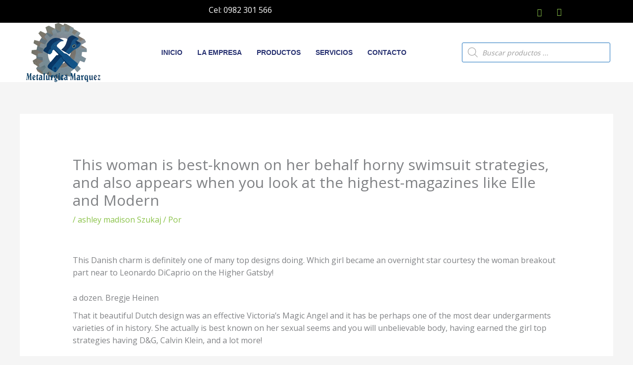

--- FILE ---
content_type: text/css
request_url: https://metalurgicamarquez.com.py/wp-content/uploads/elementor/css/post-4503.css?ver=1769893334
body_size: 1094
content:
.elementor-4503 .elementor-element.elementor-element-537f3f34:not(.elementor-motion-effects-element-type-background), .elementor-4503 .elementor-element.elementor-element-537f3f34 > .elementor-motion-effects-container > .elementor-motion-effects-layer{background-color:#222222;}.elementor-4503 .elementor-element.elementor-element-537f3f34{transition:background 0.3s, border 0.3s, border-radius 0.3s, box-shadow 0.3s;margin-top:0px;margin-bottom:0px;overflow:visible;}.elementor-4503 .elementor-element.elementor-element-537f3f34 > .elementor-background-overlay{transition:background 0.3s, border-radius 0.3s, opacity 0.3s;}.elementor-4503 .elementor-element.elementor-element-5b55bcf5 > .elementor-element-populated{margin:0px 0px 0px 0px;--e-column-margin-right:0px;--e-column-margin-left:0px;padding:0px 20px 0px 20px;}.elementor-4503 .elementor-element.elementor-element-731e5055{border-style:solid;border-width:0px 0px 1px 0px;border-color:#393939;padding:20px 0px 20px 0px;overflow:visible;}.elementor-4503 .elementor-element.elementor-element-16ed8f00 > .elementor-widget-wrap > .elementor-widget:not(.elementor-widget__width-auto):not(.elementor-widget__width-initial):not(:last-child):not(.elementor-absolute){margin-block-end:0px;}.elementor-4503 .elementor-element.elementor-element-16ed8f00 > .elementor-element-populated{padding:0px 0px 0px 0px;}.elementor-4503 .elementor-element.elementor-element-1faf41b3 > .elementor-widget-container{margin:0px 0px 22px 0px;}.elementor-4503 .elementor-element.elementor-element-1faf41b3{text-align:center;}.elementor-4503 .elementor-element.elementor-element-1c003cd > .elementor-widget-container{padding:0px 0px 20px 0px;}.elementor-4503 .elementor-element.elementor-element-1c003cd{font-family:"Roboto", Sans-serif;font-size:14px;font-weight:400;line-height:24px;color:#ffffff;}.elementor-4503 .elementor-element.elementor-element-7f214563 .elementor-repeater-item-f2fb245 > a :is(i, svg){color:#3b5998;fill:#3b5998;}.elementor-4503 .elementor-element.elementor-element-7f214563 .elementor-repeater-item-f2fb245 > a{background-color:rgba(31,40,91,0);}.elementor-4503 .elementor-element.elementor-element-7f214563 .elementor-repeater-item-f2fb245 > a:hover{background-color:rgba(31,40,91,0);}.elementor-4503 .elementor-element.elementor-element-7f214563 .elementor-repeater-item-0cc1649 > a :is(i, svg){color:#d14837;fill:#d14837;}.elementor-4503 .elementor-element.elementor-element-7f214563 .elementor-repeater-item-0cc1649 > a{background-color:rgba(31,40,91,0);}.elementor-4503 .elementor-element.elementor-element-7f214563 .elementor-repeater-item-0cc1649 > a:hover{background-color:rgba(31,40,91,0);}.elementor-4503 .elementor-element.elementor-element-7f214563 > .elementor-widget-container{margin:0px 0px 0px -10px;}.elementor-4503 .elementor-element.elementor-element-7f214563 .ekit_social_media{text-align:center;}.elementor-4503 .elementor-element.elementor-element-7f214563 .ekit_social_media > li > a{text-align:center;text-decoration:none;border-radius:50% 50% 50% 50%;padding:8px 8px 8px 8px;width:30px;height:30px;line-height:28px;}.elementor-4503 .elementor-element.elementor-element-7f214563 .ekit_social_media > li{display:inline-block;}.elementor-4503 .elementor-element.elementor-element-3ea516d0 > .elementor-widget-wrap > .elementor-widget:not(.elementor-widget__width-auto):not(.elementor-widget__width-initial):not(:last-child):not(.elementor-absolute){margin-block-end:0px;}.elementor-4503 .elementor-element.elementor-element-3ea516d0 > .elementor-element-populated{padding:0px 30px 0px 30px;}.elementor-4503 .elementor-element.elementor-element-6d2ddf41 > .elementor-widget-container{margin:0px 0px 18px 0px;}.elementor-4503 .elementor-element.elementor-element-6d2ddf41{text-align:center;}.elementor-4503 .elementor-element.elementor-element-6d2ddf41 .elementor-heading-title{font-family:"Roboto", Sans-serif;font-size:16px;font-weight:500;line-height:24px;letter-spacing:1.5px;color:#ffffff;}.elementor-4503 .elementor-element.elementor-element-7bd9683 .elementor-icon-list-icon i{transition:color 0.3s;}.elementor-4503 .elementor-element.elementor-element-7bd9683 .elementor-icon-list-icon svg{transition:fill 0.3s;}.elementor-4503 .elementor-element.elementor-element-7bd9683{--e-icon-list-icon-size:14px;--icon-vertical-offset:0px;}.elementor-4503 .elementor-element.elementor-element-7bd9683 .elementor-icon-list-item > .elementor-icon-list-text, .elementor-4503 .elementor-element.elementor-element-7bd9683 .elementor-icon-list-item > a{font-family:"Roboto", Sans-serif;font-size:14px;line-height:20px;}.elementor-4503 .elementor-element.elementor-element-7bd9683 .elementor-icon-list-text{color:#ffffff;transition:color 0.3s;}.elementor-4503 .elementor-element.elementor-element-7bd9683 .elementor-icon-list-item:hover .elementor-icon-list-text{color:#ffffff;}.elementor-4503 .elementor-element.elementor-element-3b12684c .ekit-btn-wraper .elementskit-btn{justify-content:flex-start;}.elementor-4503 .elementor-element.elementor-element-3b12684c .elementskit-btn{background-color:rgba(0,0,0,0);padding:0px 0px 0px 0px;font-family:"Roboto", Sans-serif;font-size:12px;font-weight:400;line-height:20px;color:#1bd1ea;fill:#1bd1ea;border-style:none;}.elementor-4503 .elementor-element.elementor-element-3b12684c > .elementor-widget-container{margin:0px 0px 25px 0px;}.elementor-4503 .elementor-element.elementor-element-3b12684c .elementskit-btn:hover{color:#ffffff;fill:#ffffff;}.elementor-4503 .elementor-element.elementor-element-3b12684c .elementskit-btn > :is(i, svg){font-size:14px;}.elementor-4503 .elementor-element.elementor-element-3b12684c .elementskit-btn > i, .elementor-4503 .elementor-element.elementor-element-3b12684c .elementskit-btn > svg{margin-left:5px;}.rtl .elementor-4503 .elementor-element.elementor-element-3b12684c .elementskit-btn > i, .rtl .elementor-4503 .elementor-element.elementor-element-3b12684c .elementskit-btn > svg{margin-left:0;margin-right:5px;}.elementor-4503 .elementor-element.elementor-element-598f9e36 .elementor-icon-list-icon i{transition:color 0.3s;}.elementor-4503 .elementor-element.elementor-element-598f9e36 .elementor-icon-list-icon svg{transition:fill 0.3s;}.elementor-4503 .elementor-element.elementor-element-598f9e36{--e-icon-list-icon-size:14px;--icon-vertical-offset:0px;}.elementor-4503 .elementor-element.elementor-element-598f9e36 .elementor-icon-list-item > .elementor-icon-list-text, .elementor-4503 .elementor-element.elementor-element-598f9e36 .elementor-icon-list-item > a{font-family:"Roboto", Sans-serif;font-size:13px;line-height:20px;}.elementor-4503 .elementor-element.elementor-element-598f9e36 .elementor-icon-list-text{color:#ffffff;transition:color 0.3s;}.elementor-4503 .elementor-element.elementor-element-598f9e36 .elementor-icon-list-item:hover .elementor-icon-list-text{color:#ffffff;}.elementor-4503 .elementor-element.elementor-element-3010dee9 > .elementor-widget-wrap > .elementor-widget:not(.elementor-widget__width-auto):not(.elementor-widget__width-initial):not(:last-child):not(.elementor-absolute){margin-block-end:0px;}.elementor-4503 .elementor-element.elementor-element-3010dee9 > .elementor-element-populated{padding:0px 30px 0px 30px;}.elementor-4503 .elementor-element.elementor-element-5bb36833 > .elementor-widget-container{margin:0px 0px 18px 0px;}.elementor-4503 .elementor-element.elementor-element-5bb36833{text-align:center;}.elementor-4503 .elementor-element.elementor-element-5bb36833 .elementor-heading-title{font-family:"Roboto", Sans-serif;font-size:16px;font-weight:500;line-height:24px;letter-spacing:1.5px;color:#ffffff;}.elementor-4503 .elementor-element.elementor-element-47fe30c .elementor-icon-list-icon i{transition:color 0.3s;}.elementor-4503 .elementor-element.elementor-element-47fe30c .elementor-icon-list-icon svg{transition:fill 0.3s;}.elementor-4503 .elementor-element.elementor-element-47fe30c{--e-icon-list-icon-size:14px;--icon-vertical-offset:0px;}.elementor-4503 .elementor-element.elementor-element-47fe30c .elementor-icon-list-item > .elementor-icon-list-text, .elementor-4503 .elementor-element.elementor-element-47fe30c .elementor-icon-list-item > a{font-family:"Roboto", Sans-serif;font-size:13px;line-height:20px;}.elementor-4503 .elementor-element.elementor-element-47fe30c .elementor-icon-list-text{color:#ffffff;transition:color 0.3s;}.elementor-4503 .elementor-element.elementor-element-47fe30c .elementor-icon-list-item:hover .elementor-icon-list-text{color:#ffffff;}.elementor-4503 .elementor-element.elementor-element-6796bb2 > .elementor-element-populated{padding:0px 10px 0px 10px;}.elementor-4503 .elementor-element.elementor-element-5465a12a > .elementor-widget-container{margin:0px 0px 18px 0px;}.elementor-4503 .elementor-element.elementor-element-5465a12a{text-align:center;}.elementor-4503 .elementor-element.elementor-element-5465a12a .elementor-heading-title{font-family:"Roboto", Sans-serif;font-size:16px;font-weight:500;line-height:24px;letter-spacing:1.5px;color:#ffffff;}.elementor-4503 .elementor-element.elementor-element-7c3603ed{margin-top:0px;margin-bottom:0px;padding:7px 0px 7px 0px;overflow:visible;}.elementor-bc-flex-widget .elementor-4503 .elementor-element.elementor-element-6ab53d62.elementor-column .elementor-widget-wrap{align-items:center;}.elementor-4503 .elementor-element.elementor-element-6ab53d62.elementor-column.elementor-element[data-element_type="column"] > .elementor-widget-wrap.elementor-element-populated{align-content:center;align-items:center;}.elementor-4503 .elementor-element.elementor-element-6ab53d62 > .elementor-element-populated{padding:10px 0px 0px 0px;}.elementor-4503 .elementor-element.elementor-element-69549819 .elementskit-section-title-wraper .elementskit-section-title{color:#ffffff;margin:0px 0px 0px 0px;font-size:16px;}.elementor-4503 .elementor-element.elementor-element-69549819 .elementskit-section-title-wraper .elementskit-section-title > span{color:#000000;}.elementor-4503 .elementor-element.elementor-element-69549819 .elementskit-section-title-wraper .elementskit-section-title:hover > span{color:#000000;}.elementor-bc-flex-widget .elementor-4503 .elementor-element.elementor-element-4ec8cc1a.elementor-column .elementor-widget-wrap{align-items:center;}.elementor-4503 .elementor-element.elementor-element-4ec8cc1a.elementor-column.elementor-element[data-element_type="column"] > .elementor-widget-wrap.elementor-element-populated{align-content:center;align-items:center;}.elementor-4503 .elementor-element.elementor-element-4ec8cc1a > .elementor-element-populated{padding:15px 10px 10px 10px;}.elementor-4503 .elementor-element.elementor-element-5b47c94 .elementor-icon-list-icon i{color:#FFFFFF;transition:color 0.3s;}.elementor-4503 .elementor-element.elementor-element-5b47c94 .elementor-icon-list-icon svg{fill:#FFFFFF;transition:fill 0.3s;}.elementor-4503 .elementor-element.elementor-element-5b47c94{--e-icon-list-icon-size:16px;--e-icon-list-icon-align:center;--e-icon-list-icon-margin:0 calc(var(--e-icon-list-icon-size, 1em) * 0.125);--icon-vertical-offset:0px;}.elementor-4503 .elementor-element.elementor-element-5b47c94 .elementor-icon-list-text{color:#FFFFFF;transition:color 0.3s;}.elementor-4503 .elementor-element.elementor-element-5b47c94 .elementor-icon-list-item:hover .elementor-icon-list-text{color:#3AFF00;}@media(max-width:1024px){.elementor-4503 .elementor-element.elementor-element-3010dee9 > .elementor-element-populated{padding:50px 0px 0px 0px;}.elementor-4503 .elementor-element.elementor-element-6796bb2 > .elementor-element-populated{padding:50px 30px 0px 30px;}}@media(min-width:768px){.elementor-4503 .elementor-element.elementor-element-16ed8f00{width:25%;}.elementor-4503 .elementor-element.elementor-element-3ea516d0{width:25%;}.elementor-4503 .elementor-element.elementor-element-3010dee9{width:25%;}.elementor-4503 .elementor-element.elementor-element-6796bb2{width:25%;}}@media(max-width:1024px) and (min-width:768px){.elementor-4503 .elementor-element.elementor-element-16ed8f00{width:50%;}.elementor-4503 .elementor-element.elementor-element-3ea516d0{width:50%;}.elementor-4503 .elementor-element.elementor-element-3010dee9{width:50%;}.elementor-4503 .elementor-element.elementor-element-6796bb2{width:50%;}}@media(max-width:767px){.elementor-4503 .elementor-element.elementor-element-537f3f34{margin-top:0px;margin-bottom:0px;padding:0px 0px 0px 0px;}.elementor-4503 .elementor-element.elementor-element-1faf41b3{text-align:center;}.elementor-4503 .elementor-element.elementor-element-1c003cd > .elementor-widget-container{margin:0px 0px 0px 0px;padding:0px 0px 0px 0px;}.elementor-4503 .elementor-element.elementor-element-7f214563 .ekit_social_media{text-align:center;}.elementor-4503 .elementor-element.elementor-element-7f214563 .ekit_social_media > li > a i{font-size:22px;}.elementor-4503 .elementor-element.elementor-element-7f214563 .ekit_social_media > li > a svg{max-width:22px;}.elementor-4503 .elementor-element.elementor-element-3ea516d0 > .elementor-element-populated{padding:10px 0px 0px 0px;}.elementor-4503 .elementor-element.elementor-element-3010dee9 > .elementor-element-populated{margin:0px 0px 0px 0px;--e-column-margin-right:0px;--e-column-margin-left:0px;padding:0px 0px 0px 0px;}.elementor-4503 .elementor-element.elementor-element-6796bb2 > .elementor-element-populated{padding:10px 0px 0px 0px;}.elementor-4503 .elementor-element.elementor-element-7c3603ed{margin-top:0px;margin-bottom:0px;padding:0px 0px 0px 0px;}.elementor-4503 .elementor-element.elementor-element-6ab53d62{width:50%;}.elementor-4503 .elementor-element.elementor-element-69549819 .elementskit-section-title-wraper .elementskit-section-title{font-size:12px;}.elementor-4503 .elementor-element.elementor-element-4ec8cc1a{width:50%;}.elementor-4503 .elementor-element.elementor-element-5b47c94 .elementor-icon-list-item > .elementor-icon-list-text, .elementor-4503 .elementor-element.elementor-element-5b47c94 .elementor-icon-list-item > a{font-size:12px;}}